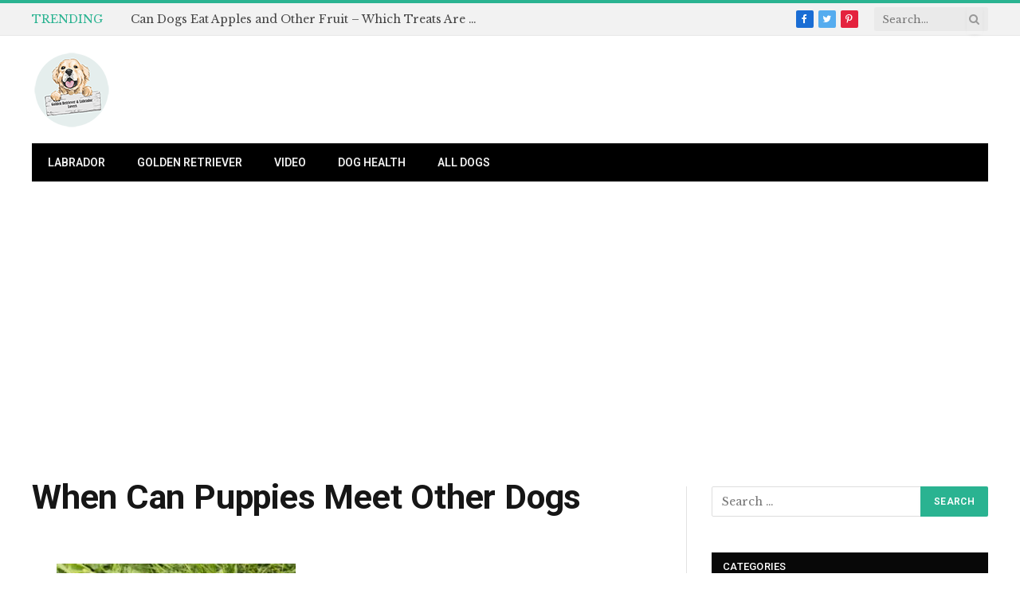

--- FILE ---
content_type: text/html; charset=utf-8
request_url: https://www.google.com/recaptcha/api2/aframe
body_size: 268
content:
<!DOCTYPE HTML><html><head><meta http-equiv="content-type" content="text/html; charset=UTF-8"></head><body><script nonce="BFylaGp4N3_QvMJGN1NHUA">/** Anti-fraud and anti-abuse applications only. See google.com/recaptcha */ try{var clients={'sodar':'https://pagead2.googlesyndication.com/pagead/sodar?'};window.addEventListener("message",function(a){try{if(a.source===window.parent){var b=JSON.parse(a.data);var c=clients[b['id']];if(c){var d=document.createElement('img');d.src=c+b['params']+'&rc='+(localStorage.getItem("rc::a")?sessionStorage.getItem("rc::b"):"");window.document.body.appendChild(d);sessionStorage.setItem("rc::e",parseInt(sessionStorage.getItem("rc::e")||0)+1);localStorage.setItem("rc::h",'1769181072498');}}}catch(b){}});window.parent.postMessage("_grecaptcha_ready", "*");}catch(b){}</script></body></html>